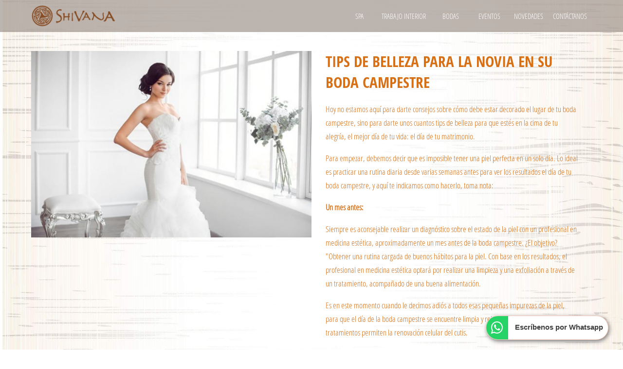

--- FILE ---
content_type: text/html; charset=iso-8859-1
request_url: https://www.shivana.com.co/News.php?A=Tips-de-belleza-para-la-novia
body_size: 6942
content:
<!DOCTYPE html>
<html lang="es">
<head>
	<meta charset="iso-8859-1">
	<title>Tips de belleza para la novia en su boda campestre - Shivana</title>
	<link rel="shortcut icon" type="image/x-icon" href="images/favicon.ico">
	<meta name="viewport" content="width=device-width, initial-scale=1.0 , minimum-scale=1.0, maximum-scale=1.0, user-scalable=no, height=device-height, minimal-ui">
	<META NAME="Subject" CONTENT="Shivana">
	<META NAME="Description" CONTENT="Hoy no estamos aquí para darte consejos sobre cómo debe estar decorado el lugar de tu boda campestre, sino para darte unos cuantos tips de belleza para que estés en la cima de tu alegría, el mejor día de tu vida: el día de tu matrimonio.">
	<META NAME="Revisit" CONTENT="5 day">
	<META NAME="Distribution" CONTENT="Global">
	<META NAME="robots" CONTENT="index, follow">
	<meta property="og:title" content="Tips de belleza para la novia en su boda campestre - Shivana">
	<meta property="og:url" content="http://www.shivana.com.co/News.php?A=Tips-de-belleza-para-la-novia"> 
	<meta property="og:image" content="http://www.shivana.com.co/images/Tips-de-belleza-para-la-novia.jpg"> 
	<meta property="og:description" content="Hoy no estamos aquí para darte consejos sobre cómo debe estar decorado el lugar de tu boda campestre, sino para darte unos cuantos tips de belleza para que estés en la cima de tu alegría, el mejor día de tu vida: el día de tu matrimonio."/>
	<link href="css/style.css" rel="stylesheet" type="text/css">
	<link rel="stylesheet" media="(max-width:800px)" href="css/stylemob.css">
	<script src="scripts/modulo.js" type="text/javascript"></script>
</head>
<body style="background-image:url(images/Shivana-bg.jpg);" class="dback_1">
	<div class="dCabe bgcol_1_1 dsition_1" id="dHeader">
	<div><!-- Div contenedor menu desktop -->
		<div style="width: 100%;height:66px;" class="fcont_t1 dhid">
			<div style="width:90%;margin:0 auto;">
				<div class="flt_1 pad_1" style="width: 15%;height:46px;text-align: left;">
					<a href="/" >
						<img id="logo" src="images/Shivana-nav-2.png" alt="Spa Shivana" style="height: 100%;">
					</a>
				</div>
				<div class="flt_1" style="width: 85%;height:66px;">
					<div class="dmenu dsition_1 flt_2 txupper" style="width:90px;height:66px; line-height: 2.5em;text-align: center;cursor: pointer;" onclick="test('contacto')">Contáctanos
					</div>
					<!-- Menú novedades -->
					<div class="dmenu dsition_1 flt_2 txupper " style="width:80px;height:66px; line-height: 2.5em;text-align: center;"><div style="width:100%;cursor:pointer">Novedades</div>
						<div style="position:relative;z-index: 10; height:0px; overflow:hidden;width:300px;line-height: 1.7em;margin-top: 25px;text-align: left;" class="dsubmen_2">
							<div style="width:100%;font-size: 19px;" class="txupper fcont_t1">
								Noticias y Consejos
								<div style="width:200px;height:1px;" class="bgcol_3"></div>
							</div>
							<div class="dsubmen dsition_2">
								<a href="B.php?A=Talleres-Relajacion">Talleres</a>
							</div>
							<div class="dsubmen dsition_2">
								<a href="Consejos-Relajacion.php">Consejos para ti</a>
							</div>
							<div class="dsubmen dsition_2">
								<a href="B.php?A=Spa-Promociones">Ofertas especiales</a>
							</div>
							<div class="dsubmen dsition_2">
								<a href="B.php?A=Tips-Eventos">Eventos</a>
							</div>
						</div>
						<div class="bgcol_2_1 dsition_1 dsubmen_1" style="height:0px;overflow:hidden;"></div>
					</div>
					<!-- Menú Eventos -->
					<div class="dmenu dsition_1 flt_2 txupper " style="width:80px;height:66px; line-height: 2.5em;text-align: center;cursor: pointer;">Eventos
						<div style="position:relative;z-index: 10; height:0px; overflow:hidden;width:600px;line-height: 1.7em;margin-top: 25px;text-align: left;left:-210px;" class="dsubmen_2">
							<div class="flt_1" style="width: 50%;">
								<div style="width:100%;font-size: 19px;" class="txupper fcont_t1">
									<a href="A.php?B=Eventos-Corporativos">Corporativo</a>
									<div style="width:200px;height:1px;" class="bgcol_3"></div>
								</div>
								<div class="dsubmen dsition_2">
									<a href="B.php?A=Talleres-para-Empresas">Experiencias Corporativas</a>
								</div>
								<div class="dsubmen dsition_2">
									<a href="B.php?A=Salones-Eventos-Empresas">Salones de Reunión</a>
								</div>
							</div>
							<div class="flt_1" style="width: 50%;">
								<div style="width:100%;font-size: 19px;" class="txupper fcont_t1">
									<!-- <a href="A.php?B=Eventos-Fiestas-Sociales">Sociales</a> -->
									<a href="C.php?A=Salones-Fiestas">Sociales</a>
									<div style="width:200px;height:1px;" class="bgcol_3"></div>
								</div>
								<div class="dsubmen dsition_2">
									<a href="C.php?A=Salones-Fiestas">Celebraciones</a>
								</div>
							</div>
							<div class="clearfx"></div>
						</div>
						<div class="bgcol_2_1 dsition_1 dsubmen_1" style="height:0px;overflow:hidden;"></div>
					</div>
					<!-- Menú Bodas -->
					<div class="dmenu dsition_1 flt_2 txupper " style="width:80px;height:66px; line-height: 2.5em;text-align: center;"><a href="A.php?B=Matrimonios-Bodas-Bogota">Bodas</a>
						<div style="position:relative;z-index: 10; height:0px; overflow:hidden;width:300px;line-height: 1.7em;margin-top: 25px;text-align: left;" class="dsubmen_2">
							<div style="width:100%;font-size: 19px;" class="txupper fcont_t1">
								<a href="A.php?B=Matrimonios-Bodas-Bogota">Celebración del Amor</a>
								<div style="width:200px;height:1px;" class="bgcol_3"></div>
							</div>
							<div class="dsubmen dsition_2">
								<a href="C.php?A=Locacion-Matrimonio-Bogota">Locación</a>
							</div>
							<div class="dsubmen dsition_2">
								<a href="C.php?A=Wedding-Planner-Bogota">Wedding planner</a>
							</div>
							<div class="dsubmen dsition_2">
								<a href="C.php?A=Decoracion-Matrimonios">Recepción - Decoración</a>
							</div>
							<div class="dsubmen dsition_2">
								<a href="C.php?A=Locacion-para-Bodas-Bogota">Rituales de Unión</a>
							</div>
							<div class="dsubmen dsition_2">
								<a href="C.php?A=Despedida-de-Soltera-Bogota">Despedida de solteras</a>
							</div>
						</div>
						<div class="bgcol_2_1 dsition_1 dsubmen_1" style="height:0px;overflow:hidden;"></div>
					</div>
					<!-- Menú Trabajo interior -->
					<div class="dmenu dsition_1 flt_2 txupper " style="width:112px;height:66px; line-height: 2.5em;text-align: center;"><a href="A.php?B=Terapias-Energeticas">Trabajo interior</a>
						<div style="position:relative;z-index: 10; height:0px; overflow:hidden;width:300px;line-height: 1.7em;margin-top: 25px;text-align: left;" class="dsubmen_2">
							<div style="width:100%;font-size: 19px;" class="txupper fcont_t1">
								<a href="A.php?B=Terapias-Energeticas">Equilibrio de Todos los Elementos</a>
								<div style="width:250px;height:1px;" class="bgcol_3"></div>
							</div>
							<div class="dsubmen dsition_2">
								<a href="B.php?A=Terapias-Energeticas-Relajacion-SPA">Shivana Terapia - Quinto Elemento</a>
							</div>
						</div>
						<div class="bgcol_2_1 dsition_1 dsubmen_1" style="height:0px;overflow:hidden;"></div>
					</div>
					<!-- Menú Spa -->
					<div class="dmenu dsition_1 flt_2 txupper  " style="width:70px;height:66px; line-height: 2.5em;text-align: center;"><a href="A.php?A=Spa-Bogota">Spa</a>
						<div class="bgcol_2_1 dsition_1 dsubmen_1" style="height:0px;overflow:hidden;">
							<div style="width:70%; margin: 0 auto;line-height: 1.7em" class="pad_2 dsubmen_2">
								<div class="flt_1" style="width:18%;margin: 0 1%;height: 100px;">
									<div style="width:100%;font-size: 19px;text-align: left;" class="txupper fcont_t1">
										<a href="A.php?B=Spa-Relajacion">para ti</a>
										<div style="width:135px;height:1px;" class="bgcol_3"></div>
									</div>
									<div class="dsubmen dsition_2">
										<a href="B.php?A=Planes-Masajes-Relajacion">Experiencias</a>
									</div>
									<div class="dsubmen dsition_2">
										<a href="B.php?A=Planes-Stress">Rituales</a>
									</div>
								</div>
								<div class="flt_1" style="width:18%;margin: 0 1%;height: 100px;">
									<div style="width:100%;font-size: 19px;text-align: left;" class="txupper fcont_t1">
										<a href="A.php?B=Spa-Parejas">En Pareja</a>
										<div style="width:135px;height:1px;" class="bgcol_3"></div>
									</div>
									<div class="dsubmen dsition_2">
										<a href="B.php?A=Planes-Parejas">Experiencias</a>
									</div>
									<div class="dsubmen dsition_2">
										<a href="B.php?A=Planes-Romanticos-Bogota">Rituales Románticos</a>
									</div>
									<div class="dsubmen dsition_2">
										<a href="B.php?A=Planes-Hospedaje-Parejas">Hospedaje</a>
									</div>
								</div>
								<div class="flt_1" style="width:18%;margin: 0 1%;height: 100px;">
									<div style="width:100%;font-size: 19px;text-align: left;" class="txupper fcont_t1">
										<a href="A.php?B=Planes-Familia-Spa-Bogota">En Familia</a>
										<div style="width:135px;height:1px;" class="bgcol_3"></div>
									</div>
									<div class="dsubmen dsition_2">
										<a href="B.php?A=Spa-Planes-Familia">Experiencias</a>
									</div>
								</div>
								<div class="flt_1" style="width:18%;margin: 0 1%;height: 100px;">
									<div style="width:100%;font-size: 19px;text-align: left;" class="txupper fcont_t1">
										<a href="A.php?B=Spa-Amigas">Amigos</a>
										<div style="width:135px;height:1px;" class="bgcol_3"></div>
									</div>
									<div class="dsubmen dsition_2">
										<a href="B.php?A=Planes-Bogota-Amigos">Experiencias</a>
									</div>
								</div>
								<div class="flt_1" style="width:18%;margin: 0 1%;height: 100px;">
									<div style="width:100%;font-size: 19px;text-align: left;" class="txupper fcont_t1">
										<a href="C.php?A=Salones-Fiestas-Infantiles">Para Niños</a>
										<div style="width:135px;height:1px;" class="bgcol_3"></div>
									</div>
									<div class="dsubmen dsition_2">
										<a href="C.php?A=Salones-Fiestas-Infantiles">Fiestas Infantiles</a>
									</div>
								</div>
								<div class="clearfx"></div>
							</div>
						</div>
					</div>
				</div>
				<div class="clearfx"></div>
			</div>
		</div>
	</div>
	<div style="width: 100%;height:58px;display: none;" class="dvis">
		<div class="flt_1 pad_1 w250p" style="height:38px;text-align: center;">
			<a href="/"><img id="logo2" src="images/Shivana-nav-2.png" alt="Spa Shivana" style="height: 100%;margin-left: 10px;"></a>
		</div>
		<span class="fcont_menu fcont_i2_1 dmenuh dmenur flt_2" onclick="MnResp('dMenRPri'); CloseMen('dMenPOR'); CloseMen('dMenPOR1'); CloseMen('dMenPOR3'); CloseMen('dMenPOR4'); CloseMen('dMenPOR5');" style="font-size: 2em;"></span>
		<div class="clearfx"></div>
	</div>
	<div id="dMenRPri" style="position:relative; width:0%; height:0px; overflow:hidden;" class="bgcol_2_1 dsition_1 flt_2" >
		<div style="width:100%; font-size:17px; min-width:250px;" class="flt_2">
			<div style="width:90%;margin:0 auto;">
				<div style="padding-bottom:7px; margin-top:10px; text-align:right;" class="fcont_t1 dlin_3" onclick="MnResp('dMenRPri'); MnResp('dMenPOR')">Spa</div>
				<div style="padding-bottom:7px; margin-top:10px; text-align:right;" class="fcont_t1 dlin_3" onclick="MnResp('dMenRPri'); MnResp('dMenPOR1')">Trabajo Interior</div>
				<div style="padding-bottom:7px; margin-top:10px; text-align:right;" class="fcont_t1 dlin_3" onclick="MnResp('dMenRPri'); MnResp('dMenPOR3')">Bodas</div>
				<div style="padding-bottom:7px; margin-top:10px; text-align:right;" class="fcont_t1 dlin_3" onclick="MnResp('dMenRPri'); MnResp('dMenPOR4')">Eventos</div>
				<div style="padding-bottom:7px; margin-top:10px; text-align:right;" class="fcont_t1 dlin_3" onclick="MnResp('dMenRPri'); MnResp('dMenPOR5')">Novedades</div>
				<div style="padding-bottom:7px; margin-top:10px; text-align:right;" class="fcont_t1 dlin_3" onclick="test('contacto'); MnResp('dMenRPri');">Contáctanos</div>
				<div style="padding-bottom:7px; margin-top:10px; text-align:right; margin-bottom:10px;" class="fcont_t1" onclick="CloseMen('dMenRPri')">Cerrar menú</div>
			</div>
		</div>
		<div style="clear:both"></div>
	</div>
	<div id="dMenPOR" style="position:relative; width:0%; height:0px; overflow:hidden;" class="bgcol_2_1 dsition_1 flt_2">
		<div style="width:100%; font-size:17px; min-width:250px;" class="flt_2">
			<div style="width:90%;margin:0 auto;">
				<div style="padding-bottom:7px; margin-top:10px; text-align:right;" class="fcont_t1 dlin_3" onclick="MnResp('dMenRPri'); MnResp('dMenPOR')"><span style="font-size:23px"></span>< Spa</div>
				<a href="A.php?B=Spa-Relajacion">
					<div style="padding-bottom:7px; margin-top:10px; text-align:right;" class="fcont_t1 dlin_3">Para Ti</div>
				</a>
				<a href="A.php?B=Spa-Parejas">
					<div style="padding-bottom:7px; margin-top:10px; text-align:right;" class="fcont_t1 dlin_3">En Pareja</div>
				</a>
				<a href="A.php?B=Planes-Familia-Spa-Bogota">
					<div style="padding-bottom:7px; margin-top:10px; text-align:right;" class="fcont_t1 dlin_3">En Familia</div>
				</a>
				<a href="A.php?B=Spa-Amigas">
					<div style="padding-bottom:7px; margin-top:10px; text-align:right;" class="fcont_t1 dlin_3">Amigos</div>
				</a>
				<a href="C.php?A=Salones-Fiestas-Infantiles">
					<div style="padding-bottom:7px; margin-top:10px; text-align:right;" class="fcont_t1 dlin_3">Para Niños</div>
				</a>
				<div style="padding-bottom:7px; margin-top:10px; text-align:right; margin-bottom:10px;" class="fcont_t1" onclick="CloseMen('dMenPOR')">Cerrar menú</div>
			</div>
		</div>
		<div style="clear:both"></div>
	</div>
	<div id="dMenPOR1" style="position:relative; width:0%; height:0px; overflow:hidden;" class="bgcol_2_1 dsition_1 flt_2">
		<div style="width:100%; font-size:17px; min-width:250px;" class="flt_2">
			<div style="width:90%;margin:0 auto;">
				<div style="padding-bottom:7px; margin-top:10px; text-align:right;" class="fcont_t1 dlin_3" onclick="MnResp('dMenRPri'); MnResp('dMenPOR1')"><span style="font-size:23px"></span>< Trabajo Interior</div>
				<a href="B.php?A=Terapias-Energeticas-Relajacion-SPA">
					<div style="padding-bottom:7px; margin-top:10px; text-align:right;" class="fcont_t1 dlin_3">Shivana Terapia - Quinto Elemento</div>
				</a>
				<div style="padding-bottom:7px; margin-top:10px; text-align:right; margin-bottom:10px;" class="fcont_t1" onclick="CloseMen('dMenPOR1')">Cerrar menú</div>
			</div>
		</div>
		<div style="clear:both"></div>
	</div>

	<div id="dMenPOR3" style="position:relative; width:0%; height:0px; overflow:hidden;" class="bgcol_2_1 dsition_1 flt_2">
		<div style="width:100%; font-size:17px; min-width:250px;" class="flt_2">
			<div style="width:90%;margin:0 auto;">
				<div style="padding-bottom:7px; margin-top:10px; text-align:right;" class="fcont_t1 dlin_3" onclick="MnResp('dMenRPri'); MnResp('dMenPOR3')"><span style="font-size:23px"></span>< Bodas</div>
				<a href="C.php?A=Locacion-Matrimonio-Bogota">
					<div style="padding-bottom:7px; margin-top:10px; text-align:right;" class="fcont_t1 dlin_3">Locación</div>
				</a>
				<a href="C.php?A=Wedding-Planner-Bogota">
					<div style="padding-bottom:7px; margin-top:10px; text-align:right;" class="fcont_t1 dlin_3">Wedding Planner</div>
				</a>
				<a href="C.php?A=Dia-B-Matrimonio">
					<div style="padding-bottom:7px; margin-top:10px; text-align:right;" class="fcont_t1 dlin_3">Coordinación Día "B"</div>
				</a>
				<a href="C.php?A=Decoracion-Matrimonios">
					<div style="padding-bottom:7px; margin-top:10px; text-align:right;" class="fcont_t1 dlin_3">Recepción - Decoración</div>
				</a>
				<a href="C.php?A=Locacion-para-Bodas-Bogota">
					<div style="padding-bottom:7px; margin-top:10px; text-align:right;" class="fcont_t1 dlin_3">Rituales de Unión</div>
				</a>
				<a href="C.php?A=Despedida-de-Soltera-Bogota">
					<div style="padding-bottom:7px; margin-top:10px; text-align:right;" class="fcont_t1 dlin_3">Despedida de Solteras</div>
				</a>
				<div style="padding-bottom:7px; margin-top:10px; text-align:right; margin-bottom:10px;" class="fcont_t1" onclick="CloseMen('dMenPOR3')">Cerrar menú</div>
			</div>
		</div>
		<div style="clear:both"></div>
	</div>
	<div id="dMenPOR4" style="position:relative; width:0%; height:0px; overflow:hidden;" class="bgcol_2_1 dsition_1 flt_2">
		<div style="width:100%; font-size:17px; min-width:250px;" class="flt_2">
			<div style="width:90%;margin:0 auto;">
				<div style="padding-bottom:7px; margin-top:10px; text-align:right;" class="fcont_t1 dlin_3" onclick="MnResp('dMenRPri'); MnResp('dMenPOR4')"><span style="font-size:23px"></span>< Eventos</div>
				<a href="A.php?B=Eventos-Corporativos">
					<div style="padding-bottom:7px; margin-top:10px; text-align:right;" class="fcont_t1 dlin_3">Corporativos</div>
				</a>
				<a href="C.php?A=Salones-Fiestas">
					<div style="padding-bottom:7px; margin-top:10px; text-align:right;" class="fcont_t1 dlin_3">Sociales</div>
				</a>
				<div style="padding-bottom:7px; margin-top:10px; text-align:right; margin-bottom:10px;" class="fcont_t1" onclick="CloseMen('dMenPOR4')">Cerrar menú</div>
			</div>
		</div>
		<div style="clear:both"></div>
	</div>
	<div id="dMenPOR5" style="position:relative; width:0%; height:0px; overflow:hidden;" class="bgcol_2_1 dsition_1 flt_2">
		<div style="width:100%; font-size:17px; min-width:250px;" class="flt_2">
			<div style="width:90%;margin:0 auto;">
				<div style="padding-bottom:7px; margin-top:10px; text-align:right;" class="fcont_t1 dlin_3" onclick="MnResp('dMenRPri'); MnResp('dMenPOR5')"><span style="font-size:23px"></span>< Novedades</div>
				<a href="B.php?A=Talleres-Relajacion">
					<div style="padding-bottom:7px; margin-top:10px; text-align:right;" class="fcont_t1 dlin_3">Talleres</div>
				</a>
				<a href="Consejos-Relajacion.php">
					<div style="padding-bottom:7px; margin-top:10px; text-align:right;" class="fcont_t1 dlin_3">Consejos para Ti</div>
				</a>
				<a href="B.php?A=Spa-Promociones">
					<div style="padding-bottom:7px; margin-top:10px; text-align:right;" class="fcont_t1 dlin_3">Ofertas Especiales</div>
				</a>
				<a href="B.php?A=Tips-Eventos">
					<div style="padding-bottom:7px; margin-top:10px; text-align:right;" class="fcont_t1 dlin_3">Eventos</div>
				</a>
				<div style="padding-bottom:7px; margin-top:10px; text-align:right; margin-bottom:10px;" class="fcont_t1" onclick="CloseMen('dMenPOR5')">Cerrar menú</div>
			</div>
		</div>
		<div style="clear:both"></div>
	</div>
</div>	<!-- Contenido -->
	<div style="width: 100%;margin-top: 45px;" class="pad_4">
		<div style="width:90%;margin:0 auto;">	
			<div style="width:100%;" class="pad_2">
				<div class="flt_1 w100" style="width:50%;">
					<img src="images/novedades/Tips-de-belleza-para-la-novia-li-2.jpg" alt="Novia en su boda campestre" style="width:100%;">
				</div>
				<div class="flt_1 w100" style="width:50%;">
					<div style="width:90%;margin:0 auto;">
						<div style="width:100%;">
							<div style="width:100%;font-size: 31px;" class="txupper fcont_tb2 f27 mpad_10">
								Tips de belleza para la novia en su boda campestre							</div>
							<div style="width:100%;font-size:17px;line-height: 1.7em;" class="pad_2 fcont_t3 f15">
								Hoy no estamos aquí para darte consejos sobre cómo debe estar decorado el lugar de tu boda campestre, sino para darte unos cuantos tips de belleza para que estés en la cima de tu alegría, el mejor día de tu vida: el día de tu matrimonio.
<p></p> 
Para empezar, debemos decir que es imposible tener una piel perfecta en un solo día. Lo ideal es practicar una rutina diaria desde varias semanas antes para ver los resultados el día de tu boda campestre, y aquí te indicamos como hacerlo, toma nota:
<p></p>
<strong>Un mes antes:</strong>
<p></p>
Siempre es aconsejable realizar un diagnóstico sobre el estado de la piel con un profesional en medicina estética, aproximadamente un mes antes de la boda campestre. ¿El objetivo? "Obtener una rutina cargada de buenos hábitos para la piel. Con base en los resultados, el profesional en medicina estética optará por realizar una limpieza y una exfoliación a través de un tratamiento, acompañado de una buena alimentación.
 <p></p>
Es en este momento cuando le decimos adiós a todos esas pequeñas impurezas de la piel, para que el día de la boda campestre se encuentre limpia y rejuvenecida, ya que estos tratamientos permiten la renovación celular del cutis. 
<p></p>
Por otro lado, para una sonrisa espectacular, exfolia tus labios regularmente y no dudes en aplicar un bálsamo antes de dormir, para hidratarlos. El beso del sí, el día de la <strong><a href="http://shivana.com.co/A.php?B=Matrimonios-Bodas-Bogota">boda campestre</a></strong> debe ser un placer para el caballero.
<p></p>
<strong>Una semana antes:</strong>
<p></p>
Para decirle adiós a la piel de cocodrilo (si la tienes) y llegar al altar de tu <strong><a href="http://shivana.com.co/A.php?B=Matrimonios-Bodas-Bogota">boda campestre</a></strong> con una piel suave, utiliza un buen exfoliante sobre las imperfecciones de la cara y el cuerpo. Pero ¿por qué una semana antes? La razón es muy simple, si se aplica durante más tiempo, la piel puede quedar delicada y con un leve color rojo y si se realiza por menos tiempo, puede ser que el proceso de exfoliación no dé los resultados que esperamos.
<p></p>
En Shivana sabemos que los novios son una parte muy importante de la <strong><a href="http://shivana.com.co/A.php?B=Matrimonios-Bodas-Bogota">boda campestre</a></strong>, ya que ellos son el centro de atención del evento, es por eso que su presentación personal debe ser impecable ese día, y es precisamente por esta última razón que compartimos estos consejos de belleza para la novia. 
<p></p>
Y bueno, si ya conoces un buen profesional en medicina estética, deja que él se encargue de completar la salud de tu piel para que luzca espectacular, que de la organización de tu <strong><a href="http://shivana.com.co/A.php?B=Matrimonios-Bodas-Bogota">boda campestre</a></strong> nos encargamos nosotros, así que ponte en contacto con nosotros para conocer todos los detalles de nuestro servicio o si lo prefieres visita nuestra sección de <strong><a href="http://shivana.com.co/A.php?B=Matrimonios-Bodas-Bogota">Bodas</a></strong> para que sepas cómo haremos de tu matrimonio una experiencia inolvidable.							</div>
							<div class="flt_1" style="">
																<a href="http://www.facebook.com/sharer/sharer.php?u=http://www.shivana.com.co/News.php?A=Tips-de-belleza-para-la-novia&title=Tips de belleza para la novia en su boda campestre - Shivana" target="_blank">
									<div class="flt_3 bgcol_face dsition_1" style="vertical-align: top;width: 36px;height: 36px;margin: 0 10px;">
										<div class="fcont_face fcont_i3 fcont_i2 dsition_1" style="font-size:1.5em;margin-left: 11px;margin-top: 6px;"></div>
									</div>
								</a>
								<a href="http://twitter.com/intent/tweet?status=Tips de belleza para la novia en su boda campestre - Shivana+http://www.shivana.com.co/News.php?A=Tips-de-belleza-para-la-novia" target="_blank">
									<div class="flt_3  bgcol_twitter dsition_1" style="vertical-align: top;width: 36px;height: 36px;margin: 0 10px;">
										<div class="fcont_twi fcont_i3 fcont_i2 dsition_1" style="font-size:1.5em;margin-left: 8px;margin-top: 6px;"></div>
									</div>
								</a>
								<a href="https://plus.google.com/share?url=http://www.shivana.com.co/News.php?A=Tips-de-belleza-para-la-novia" target="_blank">
									<div class="flt_3 bgcol_google dsition_1" style="vertical-align: top;width: 36px;height: 36px;margin: 0 10px;">
										<div class="fcont_goog fcont_i3 fcont_i2 dsition_1" style="font-size:1.5em;margin-left: 4px;margin-top: 5px;"></div>
									</div>
								</a>
							</div>
							<div class="pad_1 fcont_tb1 dsition_1 btngen_1 flt_2 bgcol_4_1 flt_n mtop_60" style="text-align: center;width:200px;">
								<a href="Consejos-Relajacion.php">
									<div style="width:90%;margin:0 auto;">Leer más Novedades</div>
								</a>
							</div>
							<div class="clearfx"></div>
						</div>
					</div>
				</div>
				<div class="clearfx"></div>
			</div>
		</div>
	</div>
	<!-- Noticias -->
	<div style="width:100%;" class="pad_5">
	<div style="width:90%;text-align:center;margin: 0 auto;">
		<div class="flt_1 w25 mtop_20" style="width:15%;margin-top:40px;"><img src="images/Shivana-arrow3.png" class="w100"></div>
		<div class="flt_1 txupper w50 lineh_037" style="width:70%;text-align:center;font-size:71px;"><span class="fcont_t2 f31">Novedades  </span><span class="fcont_tb1 f31">  shivana</span></div>
		<div class="flt_1 w25 mtop_20" style="width:15%;margin-top:40px;"><img src="images/Shivana-arrow4.png" class="w100"></div>
		<div class="clearfx"></div>
	</div>
	<div style="width:90%;margin:0 auto;" class="pad_3">
											<div class="flt_1 w100 m20_auto" style="width:31.3%;margin:20px 1% 0 1%;">
			<div style="width:100%;height: 250px; position:relative; background-image:url(images/novedades/Cumbre-Desafios-Amor-Pareja-li.jpg)" class="dback_2">
				<a href="News.php?A=Cumbre-Desafios-Amor-Parejas">
					<div style="width:100%;height: 100%;position:absolute;" class="bgcol_4 opaci_2 opaci_2_1 dsition_4">
						<div style="width:90%;margin:0 auto;text-align:center;font-size: 25px;margin-top:110px;" class="fcont_tb1 fcont_a4 dsition_1">
							Ver más...
						</div>
					</div>
				</a>
			</div>
			<div style="width:100%;height: 200px;" class="pad_3 bgcol_4 dlin_1">
				<div style="width:90%;margin:0 auto;">
					<div style="width:36px;height:36px;margin-right: 10px;" class="flt_1" >
						<img src="images/Shivana-logo-1.png" alt="Shivana" style="width:100%;">
					</div>
					<div style="width:80%;font-size: 25px;" class="fcont_tb1 flt_1 f21">
						<a href="News.php?A=Cumbre-Desafios-Amor-Parejas" class="fcont_a_2 dsition_2">Supera los desafíos del amor en pareja</a>
					</div>
					<div class="clearfx"></div>
					<div style="width:100%;margin-top:20px;font-size: 17px;" class="fcont_t2 f15">
						Únete a esta oportunidad para aprender de los mejores a cómo construir o fortalecer la relación de pareja que anhelas vivir. Cumbre Internacional Virtual.
 					</div>
				</div>
			</div>
		</div>
				<div class="flt_1 w100 m20_auto" style="width:31.3%;margin:20px 1% 0 1%;">
			<div style="width:100%;height: 250px; position:relative; background-image:url(images/novedades/Master-class-Sexualidad-Consciente-li.jpg)" class="dback_2">
				<a href="News.php?A=Master-Class-Sexualidad-Consciente">
					<div style="width:100%;height: 100%;position:absolute;" class="bgcol_4 opaci_2 opaci_2_1 dsition_4">
						<div style="width:90%;margin:0 auto;text-align:center;font-size: 25px;margin-top:110px;" class="fcont_tb1 fcont_a4 dsition_1">
							Ver más...
						</div>
					</div>
				</a>
			</div>
			<div style="width:100%;height: 200px;" class="pad_3 bgcol_4 dlin_1">
				<div style="width:90%;margin:0 auto;">
					<div style="width:36px;height:36px;margin-right: 10px;" class="flt_1" >
						<img src="images/Shivana-logo-1.png" alt="Shivana" style="width:100%;">
					</div>
					<div style="width:80%;font-size: 25px;" class="fcont_tb1 flt_1 f21">
						<a href="News.php?A=Master-Class-Sexualidad-Consciente" class="fcont_a_2 dsition_2">Master Class: Sexualidad Consciente</a>
					</div>
					<div class="clearfx"></div>
					<div style="width:100%;margin-top:20px;font-size: 17px;" class="fcont_t2 f15">
						Participa de nuestro Master Class este 15 de noviembre del 2018 acerca la Sexualidad Consciente, donde te daremos herramientas para conocer los deseos inconscientes que pueden afectar tu vida. Reprogramaremos creencias que limitan el amor propio, para así experimentar la libertad de ser tu.					</div>
				</div>
			</div>
		</div>
				<div class="flt_1 w100 m20_auto" style="width:31.3%;margin:20px 1% 0 1%;">
			<div style="width:100%;height: 250px; position:relative; background-image:url(images/novedades/que-es-la-cromoterapia-li.jpg)" class="dback_2">
				<a href="News.php?A=que-es-la-cromoterapia">
					<div style="width:100%;height: 100%;position:absolute;" class="bgcol_4 opaci_2 opaci_2_1 dsition_4">
						<div style="width:90%;margin:0 auto;text-align:center;font-size: 25px;margin-top:110px;" class="fcont_tb1 fcont_a4 dsition_1">
							Ver más...
						</div>
					</div>
				</a>
			</div>
			<div style="width:100%;height: 200px;" class="pad_3 bgcol_4 dlin_1">
				<div style="width:90%;margin:0 auto;">
					<div style="width:36px;height:36px;margin-right: 10px;" class="flt_1" >
						<img src="images/Shivana-logo-1.png" alt="Shivana" style="width:100%;">
					</div>
					<div style="width:80%;font-size: 25px;" class="fcont_tb1 flt_1 f21">
						<a href="News.php?A=que-es-la-cromoterapia" class="fcont_a_2 dsition_2">¿Qué es la cromoterapia?</a>
					</div>
					<div class="clearfx"></div>
					<div style="width:100%;margin-top:20px;font-size: 17px;" class="fcont_t2 f15">
						La cromoterapia es una técnica ancestral que emplea diversos filtros de colores para equilibrar tus emociones y cuerpo, desactivando así momentos negativos y su influencia sobre ti, y que puede ayudarte a hallar el bienestar mental, espiritual y físico.					</div>
				</div>
			</div>
		</div>
			
					<div class="clearfx"></div>
	</div>
</div>	<!-- Formulario contácto -->
	<div id="contacto" style="width:100%;" class="pad_3">
	<div style="width:50%;margin:0 auto;" class="w90">
		<div style="width:100%;">
			<div style="width:100%;font-size: 27px;text-align:center;" class="fcont_t2 f21">Contáctenos:</div>
			<div style="width:70%;font-size: 23px;text-align:left;float: right;padding-top:30px;" class="fcont_tb1 f21 w100 txacenter">
				<div>
					<span class="fcont_tb1">PBX: </span><a href="tel:0316954606" class="fcont_t2 fcont_a dsition_2" data-event="TelefonoPBX-Formulario" data-section="Tips-de-belleza-para-la-novia" onClick="Reg_Event(this)">695 4606</a>
				</div>
				<div>
					<span class="fcont_tb1">Teléfono: </span><a href="tel:0314777580" class="fcont_t2 fcont_a dsition_2" data-event="TelefonoFijo-Formulario" data-section="Tips-de-belleza-para-la-novia" onClick="Reg_Event(this)">477 7580</a>
				</div>
				<div>
					<span class="fcont_tb1">Eventos Corporativos: </span><a href="tel:3183489619 " class="fcont_t2 fcont_a_2 dsition_2" data-event="TelefonoCorporativo-Formulario" data-section="Tips-de-belleza-para-la-novia" onClick="Reg_Event(this)">318 348 9619</a>
				</div>
				<div>
					<span class="fcont_tb1">Celular: </span><a href="tel:3103202558" class="fcont_t2 fcont_a dsition_2" data-event="TelefonoCelular-Formulario" data-section="Tips-de-belleza-para-la-novia" onClick="Reg_Event(this)">310 320 2558</a>
				</div>
			</div>
			<div class="clearfx"></div>
		</div>
		<div style="width:100%;margin-top:30px;" class="pad_2">
			<!-- Mensaje de error -->
			<div style="position:relative; width:70%;" class="flt_2 w100">
				<div id="dRegAlertC" style="position:absolute; left:0px; top:-10px; width:100%; font-size:14px; visibility:hidden;" class="pad_2 fcont_tb1 bgcol_3 dlin_1_2">
					<div style="width:95%; margin:auto; text-align:right; cursor:pointer" onClick="hidcap('dRegAlertC')">X</div>
					<div id="dRegAlertC_1" style="width:90%; margin:auto;text-align:center;">Mensaje de error</div>	
				</div>
			</div>
			<div class="clearfx"></div>
			<!-- Inputs -->
			<div>
				<div style="width:100%;">
					<div class="flt_1 fcont_tb1 f17" style="width:30%;font-size: 19px;margin-top:9px;">
						Nombre:
					</div>
					<div class="flt_1" style="width:70%;font-size: 19px;">
						<input type="text" id="txcoName" name="txcoName" style="width:100%;" class="dsition_1 dtxbox bgcol_4_1" maxlength="100" onKeyDown="return entsend_Send_Email_Cont(this, event, 'Tips-de-belleza-para-la-novia')" value="">
					</div>
					<div class="clearfx"></div>
				</div>
				<div style="width:100%;margin-top:15px;">
					<div class="flt_1 fcont_tb1 f17" style="width:30%;font-size: 19px;margin-top:9px;">
						Correo Electrónico:
					</div>
					<div class="flt_1" style="width:70%;font-size: 19px;">
						<input type="text" id="txcoEmail" name="txcoEmail" style="width:100%;" class="dsition_1 dtxbox bgcol_4_1" maxlength="100" onKeyDown="return entsend_Send_Email_Cont(this, event, 'Tips-de-belleza-para-la-novia')" value="">
					</div>
					<div class="clearfx"></div>
				</div>
				<div style="width:100%;margin-top:15px;">
					<div class="flt_1 fcont_tb1 f17" style="width:30%;font-size: 19px;margin-top:9px;">
						Celular:
					</div>
					<div class="flt_1" style="width:70%;font-size: 19px;">
						<input type="text" id="txcoPhone" name="txcoPhone" style="width:100%;" class="dsition_1 dtxbox bgcol_4_1" maxlength="100" onKeyDown="return entsend_Send_Email_Cont(this, event, 'Tips-de-belleza-para-la-novia')" value="">
					</div>
					<div class="clearfx"></div>
				</div>
				<!-- <div style="width:100%;margin-top:15px;">
					<div class="flt_1 fcont_tb1" style="width:30%;font-size: 19px;margin-top:9px;">
						Fecha de tu reserva:
					</div>
					<div class="flt_1" style="width:70%;font-size: 19px;">
						<input type="Date" id="txcoDate" name="txcoDate" style="width:100%;" placeholder="dd/mm/aaaa" class="dsition_1 dtxbox bgcol_4_1"  onKeyDown="return entsend_Send_Email_Cont(this, event, 'Tips-de-belleza-para-la-novia')" value="">
					</div>
					<div class="clearfx"></div>
				</div> -->
				<div style="width:100%;margin-top:15px;">
					<div class="flt_1 fcont_tb1 f17" style="width:30%;font-size: 19px;margin-top:5px;">
						Contactar por:
					</div>
					<div class="flt_1" style="width:70%;font-size: 19px;">
						<select name="cbCont" id="cbCont" style="width:100%" class="dtxbox bgcol_4_1">
							<option value=""></option>
							<option value="Telefono">Teléfono</option>
							<option value="Correo Electronico">Correo Electrónico</option>
						</select>
					</div>
					<div class="clearfx"></div>
				</div>
				
				<div style="width:100%;margin-top:15px;">
					<div class="flt_1 fcont_tb1 f17" style="width:30%;font-size: 19px;margin-top:5px;">
						Tu mensaje:
					</div>
					<div class="flt_1" style="width:70%;font-size: 19px;">
						<textarea name="txcoMsj" cols="0" class="dsition_1 dtxbox bgcol_4_1" id="txcoMsj" style="width:100%; height:100px; resize:none" maxlength="500"></textarea>
					</div>
					<div class="clearfx"></div>
				</div>
				<div>
					<div align="left" class="fcont_tb1">
						<input name="slSi" type="checkbox" id="slSi" value="Si" checked="checked" style="border:none; margin-top:2px; margin-right:4px" onClick="if(this.checked == true){this.value = 'Si';}else{this.value = 'No';}"  />
						<small class="fcont_3">Deseo recibir información y promociones por correo electrónico</small>
					</div>
				</div>
			</div>
			<!-- Boton -->
			<div style="position:relative;width:70%;" class="flt_2 w100">
				<a href="javascript:void(0);">
					<div class="pad_1 fcont_tb1 dsition_1 btngen_1 flt_2 bgcol_4_1" style="width:100px;text-align: center;margin-top:20px;" onClick="Send_Email_Cont('Tips-de-belleza-para-la-novia')">Enviar</div>
					<div class="clearfx"></div>
				</a>
				<img id="dWait-Con" src="images/loading.gif" style="width:40px; height:40px; visibility:hidden; top:18px; right:0px; position:absolute" />
				<div id="dRegSucC" style="position:absolute; right:0px; top:-20px; width:100%; font-size:14px; visibility:hidden;" class="pad_2 fcont_tb1 bgcol_3 dlin_1_2">
					<div style="width:95%; margin:auto; text-align:right; cursor:pointer" onClick="hidcap('dRegSucC')">X</div>
					<div id="dRegSucC_1" style="width:90%; margin:auto;text-align: center;">Gracias por contactarnos!<br />Responderemos tu solicitud lo más pronto posible.</div>		
				</div>
			</div>
			<div class="clearfx"></div>
		</div>
	</div>
</div>	<!-- Mapa -->
	<div style="width:100%;height:50%;">
	<iframe src="https://www.google.com/maps/d/embed?mid=1Y8LIyHLQMnqnuSX8KjGQIDlM9jg&z=16" width="100%" height="100%" frameborder="0" style="border:0;"></iframe>
</div>	<!-- Footer -->
	<link href="css/style-chat.css" rel="stylesheet" type="text/css">
<div id="chat" class="chat">
	<div id="chat-contenedor" class="chat-contenedor chat-contenedor-load">
				<a href="https://api.whatsapp.com/send?phone=+573103202558&text=Hola%2C+me+gustar%C3%ADa+ampliar+la+informaci%C3%B3n+que+encontr%C3%A9+en+su+p%C3%A1gina+Web+sobre+Tips+de+belleza+para+la+novia+en+su+boda+campestre" rel="nofollow">
			<span class="chat-icon fcont_whatsapp"></span>
			<span class="chat-title">Escríbenos por Whatsapp</span>
		</a>
	</div>
</div>
<footer style="width:100%;margin-top:50px;">
	<div style="width:100%;" class="bgcol_4">
		<div style="width:90%;margin:0 auto;" class="pad_5">
			<div class="flt_1 w100" style="width:31.3%;margin:0 1%;">
				<div style="width:100%;font-size: 15px;" class="fcont_tb1">
					<img src="images/Shivana-arrow-right.png" style="width:20px;margin-right:10px; vertical-align: middle;"><span style="vertical-align: middle;">SHIVANA SPA</span>
				</div>
				<div style="width:100%;font-size: 15px;margin-top:5px;" class="fcont_tb1">
					<img src="images/Shivana-arrow-right.png" style="width:20px;margin-right:10px; vertical-align: middle;"><span style="vertical-align: middle;">Dirección: </span><span style="vertical-align: middle;" class="fcont_t2">Calle 127c # 1 Este 40 Bogotá- Colombia</span>
				</div>
				<div style="width:100%;font-size: 15px;margin-top:5px;" class="fcont_tb1">
					<img src="images/Shivana-arrow-right.png" style="width:20px;margin-right:10px; vertical-align: middle;"><span style="vertical-align: middle;">PBX: </span><span style="vertical-align: middle;" class="fcont_t2"><a href="tel:0316954606" class="fcont_a_2 dsition_2" data-event="PBX-Footer" data-section="Tips-de-belleza-para-la-novia" onClick="Reg_Event(this)">(+571) 695 4606</a></span>
				</div>
				<div style="width:100%;font-size: 15px;margin-top:5px;" class="fcont_tb1">
					<img src="images/Shivana-arrow-right.png" style="width:20px;margin-right:10px; vertical-align: middle;"><span style="vertical-align: middle;">Teléfono: </span><span style="vertical-align: middle;" class="fcont_t2"><a href="tel:0314777580" class="fcont_a_2 dsition_2" data-event="Telefono-Footer" data-section="Tips-de-belleza-para-la-novia" onClick="Reg_Event(this)">(+571) 477 7580</a></span>
				</div>
				<div style="width:100%;font-size: 15px;margin-top:5px;" class="fcont_tb1">
					<img src="images/Shivana-arrow-right.png" style="width:20px;margin-right:10px; vertical-align: middle;"><span style="vertical-align: middle;">Eventos Corporativos: </span><span style="vertical-align: middle;" class="fcont_t2"><a href="tel:3183489619" class="fcont_a_2 dsition_2" data-event="Telefono-Corporativo-Footer" data-section="Tips-de-belleza-para-la-novia" onClick="Reg_Event(this)">(+57) 318 348 9619</a></span>
				</div>
				<div style="width:100%;font-size: 15px;margin-top:5px;" class="fcont_tb1">
					<img src="images/Shivana-arrow-right.png" style="width:20px;margin-right:10px; vertical-align: middle;"><span style="vertical-align: middle;">Celular: </span><span style="vertical-align: middle;" class="fcont_t2"><a href="tel:3103202558" class="fcont_a_2 dsition_2" data-event="Telefono-Footer" data-section="Tips-de-belleza-para-la-novia" onClick="Reg_Event(this)">(+57) 310 320 2558</a></span>
				</div>
				<div style="width:100%;font-size: 15px;margin-top:5px;" class="fcont_tb1">
					<img src="images/Shivana-arrow-right.png" style="width:20px;margin-right:10px; vertical-align: middle;"><span style="vertical-align: middle;">Whatsapp: </span><span style="vertical-align: middle;" class="fcont_t2"><a href="https://api.whatsapp.com/send?phone=+573103202558" class="fcont_a_2 dsition_2" data-event="Whatsapp-Footer" data-section="Tips-de-belleza-para-la-novia" onClick="Reg_Event(this)">(+57) 310 320 2558</a></span>
				</div>
				<div style="width:100%;font-size: 15px;margin-top:5px;" class="fcont_tb1">
					<img src="images/Shivana-arrow-right.png" style="width:20px;margin-right:10px; vertical-align: middle;"><span style="vertical-align: middle;">Email: </span><span style="vertical-align: middle;" class="fcont_t2"><a href="mailto:info@shivana.com.co" class="fcont_a_2 dsition_2" data-event="Email-Footer" data-section="Tips-de-belleza-para-la-novia" onClick="Reg_Event(this)">info@shivana.com.co</a></span>
				</div>
			</div>
			<div class="flt_1 w100 mpad_30" style="width:31.3%;margin:0 1%;">
				<div style="width:100%;font-size: 15px;" class="fcont_tb1">
					<img src="images/Shivana-arrow-right.png" style="width:20px;margin-right:10px; vertical-align: middle;"><span style="vertical-align: middle;">NUESTROS HORARIOS</span>
				</div>
				<div style="width:100%;font-size: 15px;margin-top:5px;" class="fcont_tb1">
					<span style="vertical-align: middle;">LUNES A VIERNES</span>
				</div>
				<div style="width:100%;font-size: 15px;" class="fcont_tb1">
					<span style="vertical-align: middle;" class="fcont_t2">8:00 AM - 6:00 PM</span>
				</div>
				<div style="width:100%;font-size: 15px;margin-top:5px;" class="fcont_tb1">
					<span style="vertical-align: middle;">SABADOS</span>
				</div>
				<div style="width:100%;font-size: 15px;" class="fcont_tb1">
					<span style="vertical-align: middle;" class="fcont_t2">8:00 AM - 6:00 PM</span>
				</div>
			</div>
			<div class="flt_1 w100" style="width:31.3%;margin:0 1%;">
				<div style="width:100%;font-size: 15px;" class="fcont_tb1">
					<img src="images/Shivana-arrow-right.png" style="width:20px;margin-right:10px; vertical-align: middle;"><span style="vertical-align: middle;">SÍGUENOS</span>
				</div>
				<div style="width:100%;margin-top:20px;">
					<a href="https://www.facebook.com/Shivanacolombia" target="_blank"><span class="fcont_face fcont_i2 dsition_1" style="font-size:1.9em; margin-right:13px"></span></a>
					<a href="https://www.instagram.com/shivanacolombia/" target="_blank"><span class="fcont_inst fcont_i2 dsition_1" style="font-size:1.9em; margin-right:13px"></span></a>
					<a href="https://twitter.com/shivanacolombia" target="_blank"><span class="fcont_twi fcont_i2 dsition_1" style="font-size:1.9em; margin-right:13px"></span></a>
					<a href="https://www.youtube.com/user/ANAMARIA1118" target="_blank"><span class="fcont_youtube fcont_i2 dsition_1" style="font-size:1.9em; margin-right:13px"></span></a>
					<a href="https://www.tripadvisor.co/Attraction_Review-g294074-d9568074-Reviews-Shivana_Spa-Bogota.html" target="_blank"><span class="fcont_trip fcont_i2 dsition_1" style="font-size:1.9em; margin-right:13px"></span></a>
				</div>
			</div>
			<div class="clearfx"></div>
		</div>
		<div style="width:100%;font-size: 13px;" class="pad_15 fcont_tb1 dlin_1_1 mpad_15_40">
			<div style="width:90%;margin:0 auto;">
				<div class="flt_1 w100" style="width:50%;text-align: left;">
					© COPYRIGHT 2025 SHIVANA SPA, TODOS LOS DERECHOS RESERVADOS. BOGOTÁ - COLOMBIA
				</div>
				<div class="flt_1 w100 mtop_20 txacenter" style="width:50%;text-align: right;position: relative;">
						<img src="images/Findme-Digital.png" alt="Findme Digital" class="findme_logo" style="height: 33px;width: auto;position: absolute;right: 130px;top: -5px">Desarrollado por FindMe
				</div>
				<div class="clearfx"></div>
			</div>
		</div>
	</div>
</footer></body>
</html>

--- FILE ---
content_type: text/html; charset=utf-8
request_url: https://www.google.com/maps/d/embed?mid=1Y8LIyHLQMnqnuSX8KjGQIDlM9jg&z=16
body_size: 4107
content:
<!DOCTYPE html><html itemscope itemtype="http://schema.org/WebSite"><head><script nonce="1XH3QDfjz0_F7ZpYTZe38w">window['ppConfig'] = {productName: '06194a8f37177242d55a18e38c5a91c6', deleteIsEnforced:  false , sealIsEnforced:  false , heartbeatRate:  0.5 , periodicReportingRateMillis:  60000.0 , disableAllReporting:  false };(function(){'use strict';function k(a){var b=0;return function(){return b<a.length?{done:!1,value:a[b++]}:{done:!0}}}function l(a){var b=typeof Symbol!="undefined"&&Symbol.iterator&&a[Symbol.iterator];if(b)return b.call(a);if(typeof a.length=="number")return{next:k(a)};throw Error(String(a)+" is not an iterable or ArrayLike");}var m=typeof Object.defineProperties=="function"?Object.defineProperty:function(a,b,c){if(a==Array.prototype||a==Object.prototype)return a;a[b]=c.value;return a};
function n(a){a=["object"==typeof globalThis&&globalThis,a,"object"==typeof window&&window,"object"==typeof self&&self,"object"==typeof global&&global];for(var b=0;b<a.length;++b){var c=a[b];if(c&&c.Math==Math)return c}throw Error("Cannot find global object");}var p=n(this);function q(a,b){if(b)a:{var c=p;a=a.split(".");for(var d=0;d<a.length-1;d++){var e=a[d];if(!(e in c))break a;c=c[e]}a=a[a.length-1];d=c[a];b=b(d);b!=d&&b!=null&&m(c,a,{configurable:!0,writable:!0,value:b})}}
q("Object.is",function(a){return a?a:function(b,c){return b===c?b!==0||1/b===1/c:b!==b&&c!==c}});q("Array.prototype.includes",function(a){return a?a:function(b,c){var d=this;d instanceof String&&(d=String(d));var e=d.length;c=c||0;for(c<0&&(c=Math.max(c+e,0));c<e;c++){var f=d[c];if(f===b||Object.is(f,b))return!0}return!1}});
q("String.prototype.includes",function(a){return a?a:function(b,c){if(this==null)throw new TypeError("The 'this' value for String.prototype.includes must not be null or undefined");if(b instanceof RegExp)throw new TypeError("First argument to String.prototype.includes must not be a regular expression");return this.indexOf(b,c||0)!==-1}});function r(a,b,c){a("https://csp.withgoogle.com/csp/proto/"+encodeURIComponent(b),JSON.stringify(c))}function t(){var a;if((a=window.ppConfig)==null?0:a.disableAllReporting)return function(){};var b,c,d,e;return(e=(b=window)==null?void 0:(c=b.navigator)==null?void 0:(d=c.sendBeacon)==null?void 0:d.bind(navigator))!=null?e:u}function u(a,b){var c=new XMLHttpRequest;c.open("POST",a);c.send(b)}
function v(){var a=(w=Object.prototype)==null?void 0:w.__lookupGetter__("__proto__"),b=x,c=y;return function(){var d=a.call(this),e,f,g,h;r(c,b,{type:"ACCESS_GET",origin:(f=window.location.origin)!=null?f:"unknown",report:{className:(g=d==null?void 0:(e=d.constructor)==null?void 0:e.name)!=null?g:"unknown",stackTrace:(h=Error().stack)!=null?h:"unknown"}});return d}}
function z(){var a=(A=Object.prototype)==null?void 0:A.__lookupSetter__("__proto__"),b=x,c=y;return function(d){d=a.call(this,d);var e,f,g,h;r(c,b,{type:"ACCESS_SET",origin:(f=window.location.origin)!=null?f:"unknown",report:{className:(g=d==null?void 0:(e=d.constructor)==null?void 0:e.name)!=null?g:"unknown",stackTrace:(h=Error().stack)!=null?h:"unknown"}});return d}}function B(a,b){C(a.productName,b);setInterval(function(){C(a.productName,b)},a.periodicReportingRateMillis)}
var D="constructor __defineGetter__ __defineSetter__ hasOwnProperty __lookupGetter__ __lookupSetter__ isPrototypeOf propertyIsEnumerable toString valueOf __proto__ toLocaleString x_ngfn_x".split(" "),E=D.concat,F=navigator.userAgent.match(/Firefox\/([0-9]+)\./),G=(!F||F.length<2?0:Number(F[1])<75)?["toSource"]:[],H;if(G instanceof Array)H=G;else{for(var I=l(G),J,K=[];!(J=I.next()).done;)K.push(J.value);H=K}var L=E.call(D,H),M=[];
function C(a,b){for(var c=[],d=l(Object.getOwnPropertyNames(Object.prototype)),e=d.next();!e.done;e=d.next())e=e.value,L.includes(e)||M.includes(e)||c.push(e);e=Object.prototype;d=[];for(var f=0;f<c.length;f++){var g=c[f];d[f]={name:g,descriptor:Object.getOwnPropertyDescriptor(Object.prototype,g),type:typeof e[g]}}if(d.length!==0){c=l(d);for(e=c.next();!e.done;e=c.next())M.push(e.value.name);var h;r(b,a,{type:"SEAL",origin:(h=window.location.origin)!=null?h:"unknown",report:{blockers:d}})}};var N=Math.random(),O=t(),P=window.ppConfig;P&&(P.disableAllReporting||P.deleteIsEnforced&&P.sealIsEnforced||N<P.heartbeatRate&&r(O,P.productName,{origin:window.location.origin,type:"HEARTBEAT"}));var y=t(),Q=window.ppConfig;if(Q)if(Q.deleteIsEnforced)delete Object.prototype.__proto__;else if(!Q.disableAllReporting){var x=Q.productName;try{var w,A;Object.defineProperty(Object.prototype,"__proto__",{enumerable:!1,get:v(),set:z()})}catch(a){}}
(function(){var a=t(),b=window.ppConfig;b&&(b.sealIsEnforced?Object.seal(Object.prototype):b.disableAllReporting||(document.readyState!=="loading"?B(b,a):document.addEventListener("DOMContentLoaded",function(){B(b,a)})))})();}).call(this);
</script><title itemprop="name">Shivana SPA - Google My Maps</title><meta name="robots" content="noindex,nofollow"/><meta http-equiv="X-UA-Compatible" content="IE=edge,chrome=1"><meta name="viewport" content="initial-scale=1.0,minimum-scale=1.0,maximum-scale=1.0,user-scalable=0,width=device-width"/><meta name="description" itemprop="description" content="Calle 127c # 1 Este 40 Bogotá - Colombia. PBX: 7466801. Celular: 3103202558. Email: info@shivana.com.co. www.shivana.com.co"/><meta itemprop="url" content="https://www.google.com/maps/d/viewer?mid=1Y8LIyHLQMnqnuSX8KjGQIDlM9jg"/><meta itemprop="image" content="https://www.google.com/maps/d/thumbnail?mid=1Y8LIyHLQMnqnuSX8KjGQIDlM9jg"/><meta property="og:type" content="website"/><meta property="og:title" content="Shivana SPA - Google My Maps"/><meta property="og:description" content="Calle 127c # 1 Este 40 Bogotá - Colombia. PBX: 7466801. Celular: 3103202558. Email: info@shivana.com.co. www.shivana.com.co"/><meta property="og:url" content="https://www.google.com/maps/d/viewer?mid=1Y8LIyHLQMnqnuSX8KjGQIDlM9jg"/><meta property="og:image" content="https://www.google.com/maps/d/thumbnail?mid=1Y8LIyHLQMnqnuSX8KjGQIDlM9jg"/><meta property="og:site_name" content="Google My Maps"/><meta name="twitter:card" content="summary_large_image"/><meta name="twitter:title" content="Shivana SPA - Google My Maps"/><meta name="twitter:description" content="Calle 127c # 1 Este 40 Bogotá - Colombia. PBX: 7466801. Celular: 3103202558. Email: info@shivana.com.co. www.shivana.com.co"/><meta name="twitter:image:src" content="https://www.google.com/maps/d/thumbnail?mid=1Y8LIyHLQMnqnuSX8KjGQIDlM9jg"/><link rel="stylesheet" id="gmeviewer-styles" href="https://www.gstatic.com/mapspro/_/ss/k=mapspro.gmeviewer.vXPy3eFlWvE.L.W.O/am=AAAE/d=0/rs=ABjfnFUc4wRW9bnXD_rw-Jd18NVYqFrlnw" nonce="LsIojYBHXF4tRBuk8Fjbvw"><link rel="stylesheet" href="https://fonts.googleapis.com/css?family=Roboto:300,400,500,700" nonce="LsIojYBHXF4tRBuk8Fjbvw"><link rel="shortcut icon" href="//www.gstatic.com/mapspro/images/favicon-001.ico"><link rel="canonical" href="https://www.google.com/mymaps/viewer?mid=1Y8LIyHLQMnqnuSX8KjGQIDlM9jg&amp;hl=en_US"></head><body jscontroller="O1VPAb" jsaction="click:cOuCgd;"><div class="c4YZDc HzV7m-b7CEbf SfQLQb-dIxMhd-bN97Pc-b3rLgd"><div class="jQhVs-haAclf"><div class="jQhVs-uMX1Ee-My5Dr-purZT-uDEFge"><div class="jQhVs-uMX1Ee-My5Dr-purZT-uDEFge-bN97Pc"><div class="jQhVs-uMX1Ee-My5Dr-purZT-uDEFge-Bz112c"></div><div class="jQhVs-uMX1Ee-My5Dr-purZT-uDEFge-fmcmS-haAclf"><div class="jQhVs-uMX1Ee-My5Dr-purZT-uDEFge-fmcmS">Open full screen to view more</div></div></div></div></div><div class="i4ewOd-haAclf"><div class="i4ewOd-UzWXSb" id="map-canvas"></div></div><div class="X3SwIb-haAclf NBDE7b-oxvKad"><div class="X3SwIb-i8xkGf"></div></div><div class="Te60Vd-ZMv3u dIxMhd-bN97Pc-b3rLgd"><div class="dIxMhd-bN97Pc-Tswv1b-Bz112c"></div><div class="dIxMhd-bN97Pc-b3rLgd-fmcmS">This map was created by a user. <a href="//support.google.com/mymaps/answer/3024454?hl=en&amp;amp;ref_topic=3188329" target="_blank">Learn how to create your own.</a></div><div class="dIxMhd-bN97Pc-b3rLgd-TvD9Pc" title="Close"></div></div><script nonce="1XH3QDfjz0_F7ZpYTZe38w">
  function _DumpException(e) {
    if (window.console) {
      window.console.error(e.stack);
    }
  }
  var _pageData = "[[1,null,null,null,null,null,null,null,null,null,\"at\",\"\",\"\",1767161642251,\"\",\"en_US\",false,[],\"https://www.google.com/maps/d/viewer?mid\\u003d1Y8LIyHLQMnqnuSX8KjGQIDlM9jg\",\"https://www.google.com/maps/d/embed?mid\\u003d1Y8LIyHLQMnqnuSX8KjGQIDlM9jg\\u0026ehbc\\u003d2E312F\",\"https://www.google.com/maps/d/edit?mid\\u003d1Y8LIyHLQMnqnuSX8KjGQIDlM9jg\",\"https://www.google.com/maps/d/thumbnail?mid\\u003d1Y8LIyHLQMnqnuSX8KjGQIDlM9jg\",null,null,true,\"https://www.google.com/maps/d/print?mid\\u003d1Y8LIyHLQMnqnuSX8KjGQIDlM9jg\",\"https://www.google.com/maps/d/pdf?mid\\u003d1Y8LIyHLQMnqnuSX8KjGQIDlM9jg\",\"https://www.google.com/maps/d/viewer?mid\\u003d1Y8LIyHLQMnqnuSX8KjGQIDlM9jg\",null,false,\"/maps/d\",\"maps/sharing\",\"//www.google.com/intl/en_US/help/terms_maps.html\",true,\"https://docs.google.com/picker\",null,false,null,[[[\"//www.gstatic.com/mapspro/images/google-my-maps-logo-regular-001.png\",143,25],[\"//www.gstatic.com/mapspro/images/google-my-maps-logo-regular-2x-001.png\",286,50]],[[\"//www.gstatic.com/mapspro/images/google-my-maps-logo-small-001.png\",113,20],[\"//www.gstatic.com/mapspro/images/google-my-maps-logo-small-2x-001.png\",226,40]]],1,\"https://www.gstatic.com/mapspro/_/js/k\\u003dmapspro.gmeviewer.en_US.59WzXkyw76s.O/am\\u003dAAAE/d\\u003d0/rs\\u003dABjfnFVlmcIr-KpqhdimagXCGARlvie_Zg/m\\u003dgmeviewer_base\",null,null,true,null,\"US\",null,null,null,null,null,null,true],[\"mf.map\",\"1Y8LIyHLQMnqnuSX8KjGQIDlM9jg\",\"Shivana SPA\",null,[-74.02206480000001,4.7023056,-74.02206480000001,4.7023056],[-74.02206480000001,4.7023056,-74.02206480000001,4.7023056],[[null,\"WgdJkgDWigk\",\"Shivana SPA\",\"\",[[[\"https://mt.googleapis.com/vt/icon/name\\u003dicons/onion/SHARED-mymaps-pin-container-bg_4x.png,icons/onion/SHARED-mymaps-pin-container_4x.png,icons/onion/1899-blank-shape_pin_4x.png\\u0026highlight\\u003dff000000,0288D1\\u0026scale\\u003d2.0\"],null,1,1,[[null,[4.7023056,-74.02206480000001]],\"0\",null,\"WgdJkgDWigk\",[4.7023056,-74.0220648],[0,-128],\"161A68028E715A87\"],[[\"Shivana Spa\"]]]],null,null,true,null,null,null,null,[[\"WgdJkgDWigk\",1,null,null,null,\"https://www.google.com/maps/d/kml?mid\\u003d1Y8LIyHLQMnqnuSX8KjGQIDlM9jg\\u0026resourcekey\\u0026lid\\u003dWgdJkgDWigk\",null,null,null,null,null,2,null,[[[\"161A68028E715A87\",[[[4.7023056,-74.0220648]]],null,null,0,[[\"Nombre\",[\"Shivana Spa\"],1],[\"Descripción\",[\"Calle 127c # 1 Este 40 Bogotá - Colombia. PBX: 7466801. Celular: 3103202558. Email: info@shivana.com.co. www.shivana.com.co\"],1],[[null,\"https://mymaps.usercontent.google.com/hostedimage/m/*/[base64]?fife\"]]],null,0]],[[[\"https://mt.googleapis.com/vt/icon/name\\u003dicons/onion/SHARED-mymaps-pin-container-bg_4x.png,icons/onion/SHARED-mymaps-pin-container_4x.png,icons/onion/1899-blank-shape_pin_4x.png\\u0026highlight\\u003dff000000,0288D1\\u0026scale\\u003d2.0\",[32,64]],[[\"000000\",1],1200],[[\"000000\",0.30196078431372547],[\"000000\",1],1200]]]]]],null,null,null,null,null,1]],[2],null,null,\"mapspro_in_drive\",\"1Y8LIyHLQMnqnuSX8KjGQIDlM9jg\",\"https://drive.google.com/abuse?id\\u003d1Y8LIyHLQMnqnuSX8KjGQIDlM9jg\",true,false,false,\"Calle 127c # 1 Este 40 Bogotá - Colombia. PBX: 7466801. Celular: 3103202558. Email: info@shivana.com.co. www.shivana.com.co\",2,false,\"https://www.google.com/maps/d/kml?mid\\u003d1Y8LIyHLQMnqnuSX8KjGQIDlM9jg\\u0026resourcekey\",2066678,true,false,\"Calle 127c # 1 Este 40 Bogotá - Colombia. PBX: 7466801. Celular: 3103202558. Email: info@shivana.com.co. www.shivana.com.co\",true,\"\",true,null,[null,null,[1635209062,315576000],[1480980283,904000000]],false,\"https://support.google.com/legal/troubleshooter/1114905#ts\\u003d9723198%2C1115689\"]]";</script><script type="text/javascript" src="//maps.googleapis.com/maps/api/js?v=3.61&client=google-maps-pro&language=en_US&region=US&libraries=places,visualization,geometry,search" nonce="1XH3QDfjz0_F7ZpYTZe38w"></script><script id="base-js" src="https://www.gstatic.com/mapspro/_/js/k=mapspro.gmeviewer.en_US.59WzXkyw76s.O/am=AAAE/d=0/rs=ABjfnFVlmcIr-KpqhdimagXCGARlvie_Zg/m=gmeviewer_base" nonce="1XH3QDfjz0_F7ZpYTZe38w"></script><script nonce="1XH3QDfjz0_F7ZpYTZe38w">_startApp();</script></div></body></html>

--- FILE ---
content_type: text/css
request_url: https://www.shivana.com.co/css/style.css
body_size: 2069
content:
/*CSS Shivana */
/*--------------------------------------*/
/*EspecÃ­ficos*/
/*--------------------------------------*/
html, body {
	margin: 0px 0px 0px 0px;
  	font-style: normal;
  	font-weight: 400;
	width:100%;
	height:100%;
}
/*--------------------------------------*/
/*Estilos header y menÃº*/
/*--------------------------------------*/
.dCabe
{
	position:fixed;
	width:100%;
	top:0px;
	left:0px;
	z-index:50;
	height: auto;
}
.dmenu
{
	font-size:15px;
	text-align:center;
	border-bottom: 3px solid rgba(241,82,36,0);
	box-sizing: border-box;
	padding-top: 15px;
}
.dmenu:hover
{
	border-bottom: 2px solid rgba(249,241,232,1);
	color:rgba(249,241,232,1);
}
.dmenu:hover .dsubmen_1, .dmenu:hover .dsubmen_2 
{
	height: 360px !important;
	-moz-opacity: 1;
	opacity:1;
	filter: alpha(opacity=100);
}
.dsubmen
{
	padding:5px 0;
	font-size:15px;
	text-align:left;
	color:rgba(255,255,255,1);
}
.dsubmen:hover
{
	color:rgba(249,241,232,1);
}
.dsubmen_1
{
	position: absolute;
	top:66px;
	left: 0px;
	width: 100%;
	overflow: hidden;
	-moz-opacity: 0;
	opacity:0;
	filter: alpha(opacity=0);
}
.dsubmen_2
{
	-moz-opacity: 0;
	opacity:0;
	filter: alpha(opacity=0);
}
.dmenu_sel
{
	border-bottom: 2px solid rgba(249,241,232,1);
	color:rgba(249,241,232,1);
}
/*--------------------------------------*/
/*Estilos Banner*/
/*--------------------------------------*/
.dback_1
{
	width:100%;
	height:100%;
	background-repeat: no-repeat;
	background-position: center;
	background-attachment: fixed;
	background-size:cover;
	-webkit-background-size: cover;
  	-moz-background-size: cover;
  	-o-background-size: cover;
}
.dback_2
{
	width:100%;
	height:100%;
	background-repeat: no-repeat;
	background-position: center;
	background-size:cover cover;
	-webkit-background-size: cover;
  	-moz-background-size: cover;
  	-o-background-size: cover;
}
/*--------------------------------------*/
/*Imagenes al 50% centradas*
/*--------------------------------------*/
.dimg50 {
  position: relative;
  width: 100%;
  height: 100%;
  overflow: hidden;
}
.dimg50 img {
  position: absolute;
  left: 50%;
  top: 50%;
  height: 100%;
  width: auto;
  -webkit-transform: translate(-50%,-50%);
      -ms-transform: translate(-50%,-50%);
          transform: translate(-50%,-50%);
}
.dimg50 img.portrait {
  width: 100%;
  height: auto;
}
.dimg50:hover img.ampim
{
	height:120%;
}
.dimg50:hover img.ampim_1
{
	width:120%;
}
/*---------------------------*/
/*Fondo*/
/*---------------------------*/
.bgcol_1
{
	background-color: rgba(172,162,154,1);/*gris oscuro*/
}
.bgcol_1_1
{
	background-color: rgba(172,162,154,.8);
}
.bgcol_2
{
	background-color: rgba(54,18,21,1);/*CafÃ© oscuro*/
}
.bgcol_2_1
{
	background-color: rgba(54,18,21,.8);
}
.bgcol_2_2
{
	background-color: rgba(54,18,21,.6);
}
.bgcol_3
{
	background-color: rgba(255,255,255,1);
}
.bgcol_4
{
	background-color: rgba(238,227,197,1);/*Beige*/
}
.bgcol_4_1
{
	background-color: rgba(238,227,197,.8);
}
/*---------------------------*/
/*Delineados*/
/*---------------------------*/
.dlin_1
{
	border-bottom: 2px solid rgba(54,18,21,1);
}
.dlin_1_1
{
	border-top: 2px solid rgba(54,18,21,1);
}
.dlin_1_2
{
	border: 2px solid rgba(54,18,21,1);
}
.dlin_2
{
	border: 1px solid rgba(215,111,21,1);
}
.dlin_3
{
	border-bottom: 1px solid rgba(255,255,255,1);
}
/*----------------------------------*/
/*Rotaciones*/
/*----------------------------------*/

/*---------------------------------*/
/*Redondeos*/
/*---------------------------------*/
.drod_1
{
	-moz-border-radius: 4px;
	-webkit-border-radius: 4px;
	border-radius: 4px;
}
.drod_2
{
	-moz-border-radius: 200px;
	-webkit-border-radius: 200px;
	border-radius: 200px;
}
.drod_3
{
	-moz-border-radius: 2px;
	-webkit-border-radius: 2px;
	border-radius: 2px;
}
/*---------------------------------*/
/*Sombras*/
/*---------------------------------*/
.dsom_1
{
	text-shadow: 2px 2px 20px rgba(238,227,197,1);
}
/*---------------------------------*/
/*Flotantes*/
/*---------------------------------*/
.flt_1
{
	float:left;
}
.flt_2
{
	float:right;
}
.flt_3
{
	display:inline-block;
}
.clearfx
{
	clear:both;
}
/*---------------------------------*/
/*Paddings*/
/*---------------------------------*/
.pad_1{
	padding: 10px 0;
}
.pad_15{
	padding: 15px 0;
}
.pad_2{
	padding: 20px 0;
}
.pad_3{
	padding: 30px 0;
}
.pad_4{
	padding: 40px 0;
}
.pad_5{
	padding: 50px 0;
}
/*---------------------------------*/
/*Opacidades*/
/*---------------------------------*/
.opaci_1{
	-moz-opacity: 1;
	opacity:1;
	filter: alpha(opacity=100);
}
.opaci_1_1:hover{
	-moz-opacity: 0;
	opacity:0;
	filter: alpha(opacity=0);
}
.opaci_2{
	-moz-opacity: 0;
	opacity:0;
	filter: alpha(opacity=00);
}
.opaci_2_1:hover{
	-moz-opacity: 0.7;
	opacity:0.7;
	filter: alpha(opacity=70);
}
/*---------------------------------*/
/*Transiciones*/
/*---------------------------------*/
.dsition_1{
	-webkit-transition: all 0.4s ease-in-out 0s;
	-moz-transition: all 0.4s ease-in-out 0s;
	-o-transition: all 0.4s ease-in-out 0s;
	-ms-transition: all 0.4s ease-in-out 0s;
	transition: all 0.4s ease-in-out 0s;
}
.dsition_2{
	-webkit-transition: color 0.4s ease-in-out 0s;
	-moz-transition: color 0.4s ease-in-out 0s;
	-o-transition: color 0.4s ease-in-out 0s;
	-ms-transition: color 0.4s ease-in-out 0s;
	transition: color 0.4s ease-in-out 0s;
}
.dsition_3{
	-webkit-transition: left 0.6s ease-in-out 0s;
	-moz-transition: left 0.6s ease-in-out 0s;
	-o-transition: left 0.6s ease-in-out 0s;
	-ms-transition: left 0.6s ease-in-out 0s;
	transition: left 0.6s ease-in-out 0s;
}
.dsition_4{
	-webkit-transition: opacity 0.4s ease-in-out 0s;
	-moz-transition: opacity 0.4s ease-in-out 0s;
	-o-transition: opacity 0.4s ease-in-out 0s;
	-ms-transition: opacity 0.4s ease-in-out 0s;
	transition: opacity 0.4s ease-in-out 0s;
}
/*---------------------------------*/
/*Transparencias*/
/*---------------------------------*/

/*---------------------------------*/
/*Fuentes*/
/*---------------------------------*/
@font-face {
	font-family: rtittle;
    src: url('../fonts/OpenSans-CondLight-webfont.eot');
    src: url('../fonts/OpenSans-CondLight-webfont.eot?#iefix') format('embedded-opentype'),
         url('../fonts/OpenSans-CondLight-webfont.woff') format('woff'),
         url('../fonts/OpenSans-CondLight-webfont.ttf') format('truetype'),
         url('../fonts/OpenSans-CondLight-webfont.svg#open_sanscondensed_light') format('svg');
    font-weight: normal;
    font-style: normal;
}
@font-face {
	font-family: btittle;
    src: url('../fonts/OpenSans-CondBold-webfont.eot');
    src: url('../fonts/OpenSans-CondBold-webfont.eot?#iefix') format('embedded-opentype'),
         url('../fonts/OpenSans-CondBold-webfont.woff') format('woff'),
         url('../fonts/OpenSans-CondBold-webfont.ttf') format('truetype'),
         url('../fonts/OpenSans-CondBold-webfont.svg#open_sanscondensed_light') format('svg');
    font-weight: normal;
    font-style: normal;
}
@font-face {
  font-family: icons;
  src: url('../fonts/fontawesome-webfont.eot?v=4.6.3');
  src: url('../fonts/fontawesome-webfont.eot?#iefix&v=4.6.3') format('embedded-opentype'), url('../fonts/fontawesome-webfont.woff2?v=4.6.3') format('woff2'), url('../fonts/fontawesome-webfont.woff?v=4.6.3') format('woff'), url('../fonts/fontawesome-webfont.ttf?v=4.6.3') format('truetype'), url('../fonts/fontawesome-webfont.svg?v=4.6.3#fontawesomeregular') format('svg');
  font-weight: normal;
  font-style: normal;
}
@font-face {
	font-family: regular;
	src: url('../fonts/Spinnaker-Regular.eot');
	src: local('â˜º'), url('../fonts/Spinnaker-Regular.woff') format('woff'), url('../fonts/Spinnaker-Regular.ttf') format('truetype'), url('../fonts/Spinnaker-Regular.svg') format('svg');
	font-weight: normal;
	font-style: normal;
}
@font-face {
	font-family: Shivana;
	src: url('../fonts/tempus.eot');
	src: local('â˜º'), url('../fonts/tempus.woff') format('woff'), url('../fonts/tempus.ttf') format('truetype'), url('../fonts/tempus.svg') format('svg');
	font-weight: normal;
	font-style: normal;
}
.fcont_t1
{
	font-family: rtittle;
	color:rgba(255,255,255,1);
}
.fcont_t2
{
	font-family: rtittle;
	color:rgba(104,59,17,1);
}
.fcont_t3
{
	font-family: rtittle;
	color:rgba(215,111,21,1);
}
.fcont_tb1
{
	font-family: btittle;
	color:rgba(104,59,17,1);
}
.fcont_tb2
{
	font-family: btittle;
	color:rgba(215,111,21,1);
}
.fcont_r1
{
	font-family: regular;
	color:rgba(54,18,21,1);
}
.fcont_s1
{
	font-family: Shivana;
	color:rgba(54,18,21,1);
}
.fcont_s2
{
	font-family: Shivana;
	color:rgba(152,179,134,1);
}
.fcont_s3
{
	font-family: Shivana;
	color:rgba(174,149,180,1);
}
.fcont_s4
{
	font-family: Shivana;
	color:rgba(0,219,255,1);
}
.fcont_s5
{
	font-family: Shivana;
	color:rgba(242,145,0,1);
}
.fcont_s6
{
	font-family: Shivana;
	color:rgba(174,140,113,1);
}
.fcont_s7
{
	font-family: Shivana;
	color:rgba(255,255,255,1);
}
.txupper
{
	text-transform:uppercase;
}
.fcont_a:hover {
    color: rgba(238,227,197,1);
}
.fcont_a_2:hover {
    color: rgba(255,255,255,1);
}
.fcont_a3:hover {
    color: rgba(238,227,197,1);/*242,145,0,2*/
}
.fcont_a4:hover{
	color: rgba(104,59,17,.6);
}
a
{
	text-decoration:none;
	color:inherit;
}
a:visited
{
	text-decoration:none
}
a:hover
{
	text-decoration:none;
}
h1, h2, h3, h4, h5, h6 { font-style: normal; text-decoration:none; font-weight:normal; margin:0px; padding:0px}
/*---------------------------------*/
/*Iconos*/
/*---------------------------------*/
.fcont_i1
{
	color:rgba(255,255,255,1);
}
.fcont_i2
{
	color:rgba(54,18,21,1);
}
.fcont_i2_1
{
	color:rgba(54,18,21,1);
}
.fcont_i2:hover
{
	color:rgba(255,255,255,1);
}
.fcont_i3:hover
{
	color:rgba(238,227,197,1);
}
.fcont_face:before
{
	font-family:icons;
	content:"\f09a";
}
.fcont_goog:before
{
	font-family:icons;
	content:"\f0d5";
}
.fcont_twi:before
{
	font-family:icons;
	content:"\f099";
}
.fcont_inst:before
{
	font-family:icons;
	content:"\f16d";
}
.fcont_trip:before {
    font-family: icons;
    content: "\f262";
}
.fcont_bullet:before
{
	font-family:icons;
	content:"\f111";
}
.fcont_menu:before
{
	font-family:icons;
	content:"\f0c9";
}
.fcont_youtube:before
{
	font-family:icons;
	content:"\f16a";
}
.fcont_whatsapp:before
{
	font-family:icons;
    content: "\f232";
}
/*---------------------------------*/
/*Controles*/
/*---------------------------------*/
.btngen_1:hover
{
	background-color:rgba(54,18,21,.8);
	color:rgba(255,255,255,1);
	
}	
.dtxbox
{
	box-sizing: border-box;
	padding:10px 5px;
	outline:none;
	font-size:16px;
	border:none;
	border-bottom: rgba(54,18,21,0) solid 1px;
	color:rgba(104,59,17,1);
	font-family:btittle;
}
.dtxbox:focus
{
	box-sizing: border-box;
	border-bottom: rgba(54,18,21,1) solid 1px;
}
/*---------------------------------*/
/*Animacion*/
/*---------------------------------*/
.shivana_rotate {
    -webkit-animation-name: rotate;
    -webkit-animation-duration: 4000ms;
    -webkit-animation-iteration-count: infinite;
    -webkit-animation-timing-function: linear;
    -moz-animation-name: rotate;
    -moz-animation-duration: 4000ms;
    -moz-animation-iteration-count: infinite;
    -moz-animation-timing-function: linear;
    -ms-animation-name: rotate;
    -ms-animation-duration: 4000ms;
    -ms-animation-iteration-count: infinite;
    -ms-animation-timing-function: linear;
	/*-------------*/
    animation-name: rotate;
    animation-duration: 4000ms;
    animation-iteration-count: infinite;
    animation-timing-function: linear;
}
@-ms-keyframes rotate {
    from { -ms-transform: rotate(0deg); }
    to { -ms-transform: rotate(360deg); }
}
@-moz-keyframes rotate {
    from { -moz-transform: rotate(0deg); }
    to { -moz-transform: rotate(360deg); }
}
@-webkit-keyframes rotate {
    from { -webkit-transform: rotate(0deg); }
    to { -webkit-transform: rotate(360deg); }
}
@keyframes rotate {
    from {
        transform:rotate(0deg);
    }
    to {
        transform:rotate(360deg);
    }
}
/*-----------------------------*/
/*Capa menu mobil oculto*/
.dmenuh
{
	display: none;
}
/*----------------------------------*/

--- FILE ---
content_type: text/css
request_url: https://www.shivana.com.co/css/style-chat.css
body_size: 203
content:
/*======================================*/
/*Include Chat*/
/*======================================*/
.chat{}
	.chat .chat-capa{}
	.chat .chat-contenedor{
	    bottom: 20px;
	    box-sizing: border-box;
	    position: fixed;
	    right: 30px;
	    transition: all 1s ease-in-out 0s;
	    z-index: 40;
	    background-color: rgba(255,255,255,1);
	    border: 1px solid rgba(230,91,37,.3);
	    border-radius: 30px;
	    box-shadow: 2px 3px 9px rgba(121,121,121,1);
	    color: rgba(113,103,103,1);
	}
		.chat .chat-contenedor a{}
			.chat .chat-contenedor a .chat-icon{
			    box-sizing: border-box;
			    display: inline-block;
			    padding: 10px;
			    transition: all .6s ease-in-out 0s;
			    background-color: rgba(37,211,102,1);
		        border-radius: 30px 0 0 30px;
			    color: rgba(255,255,255,1);
			    font-size: 1.8em;
			    line-height: 1em;
			    text-align: center;
			}
			.chat .chat-contenedor a .chat-icon:hover{
				color: rgb(18,140,126,1);
			}
			.chat .chat-contenedor a .chat-title{
			    box-sizing: border-box;
			    display: inline-block;
			    padding: 10px;
			    vertical-align: super;
			    transition: all .6s ease-in-out 0s;
				background-color:rgba(1,74,68,0);
				border-radius: 0 10px 0 0;
				color:rgba(61,61,61,1);
   			    font-family: 'title',helvetica,verdana,sans-serif;
			    font-size: .95em;
    			text-align: center;
    			font-weight: bold;
			}
			.chat .chat-contenedor a .chat-title:hover{
				color: rgba(65,188,211,1);			
			}

--- FILE ---
content_type: text/css
request_url: https://www.shivana.com.co/css/stylemob.css
body_size: 455
content:
/*============================================================*/
/* Estilos Shivana --> Responsive*/
/*============================================================*/
/*display*/
/*============================================================*/
.dmenur
{
	display: block !important;
	margin: 10px 15px 0px 0px;
}
.dhid
{
	display:none !important;
}
.dvis {
    display: block !important;
}
/*============================================================*/
/*width*/
/*============================================================*/
.w300p
{
	width: 300px !important;
}
.w280p
{
	width: 280px !important;
}
.w40p
{
	width: 40px !important;
}
.w100
{
	width:100% !important;
}
.w90
{
	width:90% !important;
}
.w50
{
	width:50% !important;
}
.w25
{
	width:25% !important;
}
.wauto
{
	width: auto !important;
}
/*============================================================*/
/*height*/
/*============================================================*/
.h280p
{
	height: 280px !important;
}
.h40p
{
	height: 40px !important;
}
.h25p
{
	height: 25px !important;
}
.h50
{
	height: 50% !important;
}
.hauto
{
	height: auto !important;
}
/*============================================================*/
/*Padding*/
/*============================================================*/
.mpad_30
{
	padding:30px 0 !important;
}
.mpad_20
{
	padding:20px 0 !important;
}
.mpad_10
{
	padding:10px 0 !important;
}
.mpad_0
{
	padding: 0px !important;
}
.mpad_15_40{
	padding: 15px 0px 40px 0px !important;
}
/*============================================================*/
/*Margin*/
/*============================================================*/
.mtop_60
{
	margin-top:60px !important;
}
.mtop_20
{
	margin-top:20px !important;
}
.mtop_18
{
	margin-top:18px !important;
}
.mtop_10
{
	margin-top:10px !important;
}
.mtop_0
{
	margin-top:0px !important;
}
.mleft_10n
{
	margin-left: -10px !important;
}
.mright_5
{
	margin-right: 5px !important;
}
.m90_auto
{
	margin:90px auto 0px auto !important;
}
.m20_auto
{
	margin:20px auto 0px auto !important;
}
.m0_auto
{
	margin:0 auto !important;
}
/*============================================================*/
/*Top,Bottom,Left,Right*/
/*============================================================*/
.t45
{
	top:45% !important;
}
.t25
{
	top:25% !important;
}
.t8
{
	top: 8% !important;
}
.r10
{
	right: 10% !important;
}
.r0
{
	right: 0 !important;
}
.l59
{
	left: 59% !important;
}
.l10
{
	left: 10% !important;
}
.l0
{
	left: 0 !important;
}
/*============================================================*/
/*Position*/
/*============================================================*/
.flt_1m
{
	float: left !important;
}
.flt_n
{
	float:none !important;
}
/*============================================================*/
/*Texto*/
/*============================================================*/
.f31
{
	font-size: 31px !important;
}
.f27
{
	font-size: 27px !important;
}
.f25
{
	font-size: 25px !important;
}
.f21
{
	font-size: 21px !important;
}
.f19
{
	font-size: 19px !important;
}
.f17
{
	font-size: 17px !important;
}
.f15
{
	font-size: 15px !important;
}
.f13
{
	font-size: 13px !important;
}
.txacenter
{
	text-align: center !important;
}
.lineh_05
{
	line-height: .5em !important;
}
.lineh_037
{
	line-height: .37em !important;
}
.lineh_03
{
	line-height: .3em !important;
}
/*==============================================================*/
/*Especifico*/
/*==============================================================*/
.letterSpa
{
	letter-spacing: .2em !important;
}
.portrait
{
	width: auto !important;
	height: 100% !important;
}
.findme_logo{
	height: 25px !important;
    top: 23px !important;
    margin: 0px auto !important;
    right: 20% !important;
    left: 20% !important;
}
.chat .chat-contenedor{
	bottom: 5px !important;
    right: 5px !important;
}


--- FILE ---
content_type: text/javascript
request_url: https://www.shivana.com.co/scripts/modulo.js
body_size: 2485
content:
// JavaScript Document Shivana
//============================================================================
//Funcion scroll página nav
window.onscroll = function() {
	ScrollM();
};
function ScrollM(){
	var dCab = document.getElementById("dHeader");
	var logos = document.getElementById("logo");
	var logos2 = document.getElementById("logo2");
	if(document.body.scrollTop > 70 || document.documentElement.scrollTop > 70){
		dCab.className= "dCabe bgcol_1 dsition_1";
		logos.src = "images/Shivana-nav-1.png";
		logos2.src = "images/Shivana-nav-1.png";
	} else {
		dCab.className= "dCabe bgcol_1_1 dsition_1";
		logos.src = "images/Shivana-nav-2.png";
		logos2.src = "images/Shivana-nav-2.png";
	}
}
//==========================================================================
//Funcion rotación de banner
var ire = 1;
var irem = 1;
var iant = irem;
var tre;
function Rot_Banner(imax)
{
	irem = imax;
	//console.log("variable imax:" + imax);
	tre = setInterval(function(){
		ire++;
		if(ire == parseInt(irem) + 1 || parseInt(ire) == 1){
			ire = 1;
			iant = irem;
		} else {
			iant = ire - 1; 			
		}
		var drevr = document.getElementById('drev_' + ire);
		var srevr = document.getElementById('sbul_' + ire);
		var dreva = document.getElementById('drev_' + iant);
		var sreva = document.getElementById('sbul_' + iant);
		drevr.style.zIndex = '10';
		drevr.style.left = '0px';
		srevr.style.color = 'rgba(54,18,21,1)';
		dreva.style.left = '-100%';
		sreva.style.color = '';
		setTimeout(function(){
			dreva.style.zIndex = '-1';
			dreva.style.left = '100%';
		}, 2000); 
	}, 8000);
}
//==========================================================================
//Funcion clic bullet
function Clic_Bullet(dobj)
{
	var isel = dobj.dataset.enum;
	clearInterval(tre);
	iant = ire;
	ire = parseInt(isel);
	var drevr = document.getElementById('drev_' + ire);
	var srevr = document.getElementById('sbul_' + ire);
	var dreva = document.getElementById('drev_' + iant);
	var sreva = document.getElementById('sbul_' + iant);
	drevr.style.zIndex = '10';
	drevr.style.left = '0px';
	srevr.style.color = 'rgba(54,18,21,1)';
	dreva.style.left = '-100%';
	sreva.style.color = '';
	setTimeout(function(){
		dreva.style.zIndex = '-1';
		dreva.style.left = '100%';
		Rot_Banner(irem);
	},1000);
}
//=========================================================================
//Funcion general para consultar y retornar valor
function GenConret(sfile, sfunc, sparam, sasinc)
{
	//Muestra esperando
	var funval = '';
	var request = null;
	if(window.XMLHttpRequest){
		request = new XMLHttpRequest();
	} else if (window.ActiveXObject) {
		request = new ActiveXObject("Microsoft.XMLHTTP");
	}
	if (request) {
		request.open("GET", sfile + ".php?sFun=" + sfunc + "&sparam=" + sparam, sasinc);
		request.onreadystatechange = function(){
			if (request.readyState == 4 && request.status == 200) {
				var txms = request.responseText;
				//Muestra la cantidad de usuarios conectados
				funval = txms;
			}
		 }
	request.send(null); //esta es la linea para que termine de ejecutar ajax
	} else {
		alert("¡Debe actualizar su navegador para ejecutar algunas funciones!");	
	}
	return funval;
}
//========================================================================
//Funcion para poner contenido en control
function InnerCtr(sCtr, sCont)
{
	var dcap = document.getElementById(sCtr);
	dcap.innerHTML = sCont;
}
function hidcap(sdiv)
{
	var dobj = document.getElementById(sdiv);
	dobj.style.visibility = 'hidden';
}
function viscap(sdiv)
{
	var dobj = document.getElementById(sdiv);
	dobj.style.visibility = 'visible';
}
//===========================================================================
//Funcion captura de eventos
function Reg_Event(dobj)
{
	var sevent = dobj.dataset.event;
	var ssection = dobj.dataset.section;
	var dval = GenConret('ajax/General', 'Reg_Event', sevent + "|" + ssection, false);
}
//Funcion captura de eventos
function Reg_Event_2(sevent, ssection)
{
	var dval = GenConret('ajax/General', 'Reg_Event', sevent + "|" + ssection, false);
}
//========================================================================
//Funcion para registro por correo electrónico
function Send_Email_Cont(ssection)
{
	hidcap('dRegAlertC');
	InnerCtr('dRegAlertC_1', '');
	var semail = document.getElementById('txcoEmail');
	var sname = document.getElementById('txcoName');
	var sphone = document.getElementById('txcoPhone');
	// var sDate = document.getElementById('txcoDate');
	var sCont = document.getElementById('cbCont');
	var stext = document.getElementById('txcoMsj');
	var sSave = document.getElementById('slSi');
	var svali = '';	
	var smsj = '';
	//------------------------------------
	semail.style.border = '';
	sphone.style.border = '';
	sname.style.border = '';
	sCont.style.border = '';
	// sDate.style.border = '';
	stext.style.border = '';
	//Valida campos obligatorios
	if(sname.value == ''){
		svali = 'No';		
		sname.style.borderBottom = 'rgba(255,0,0,1) solid 1px';
		smsj = smsj + '<li>Por favor ingresa tu nombre.</li>';
	}
	if(semail.value == ''){
		svali = 'No';		
		semail.style.borderBottom = 'rgba(255,0,0,1) solid 1px';
		smsj = smsj + '<li>Por favor ingresa tu correo electrónico.</li>';
	}
	if(sphone.value == ''){
		svali = 'No';		
		sphone.style.borderBottom = 'rgba(255,0,0,1) solid 1px';
		smsj = smsj + '<li>Por favor ingresa tu teléfono</li>';
	}
	if(sCont.value == ''){
		svali = 'No';		
		sCont.style.borderBottom = 'rgba(255,0,0,1) solid 1px';
		smsj = smsj + '<li>Por favor selecciona por donde podemos contactarte</li>';
	}
	if(stext.value == ''){
		svali = 'No';		
		stext.style.borderBottom = 'rgba(255,0,0,1) solid 1px';
		smsj = smsj + '<li>Escríbenos un comentario para tu reserva</li>';
	}
	//-----------------------------------------------------
	if(svali != ''){
		viscap('dRegAlertC');
		smsj = 'Por favor verifica tu información:<ul>' + smsj + '</ul>';
		InnerCtr('dRegAlertC_1', smsj);
		setTimeout(function(){
			semail.style.borderBottom = '';
			sphone.style.borderBottom = '';
			sname.style.borderBottom = '';
			sCont.style.borderBottom = '';
			// sDate.style.borderBottom = '';
			stext.style.borderBottom = '';
			hidcap('dRegAlertC');
		}, 7000);
		return false;
	}
	//--------------------------------------
	//Muestra pensando
	viscap('dWait-Con');
	//--------------------------------------
	//Envío de mensaje
	setTimeout(function(){
		var iresl = GenConret('ajax/General', 'SendCorr', sname.value + '|' + sphone.value + '|' + semail.value + '|' + sCont.value + '|' + stext.value + '|' + sSave.value , false);
		Reg_Event_2('Contacto', ssection);
		hidcap('dWait-Con');
		viscap('dRegSucC');
		setTimeout(function(){
			hidcap('dRegSucC');
		}, 7000);
	}, 1000);
}
function entsend_Send_Email_Cont(txr, e, ssection) {
	var code = e.keyCode;
	if (code == 13) {
		Send_Email_Cont(ssection);	
	}
}
//===========================================================================================
//Scroll de la página contácto y anclas 
igoto = 0;
var pubPos = 0;
function scrollTo(to, duration, iposh) {
	pubPos = 0;
	if ((document.body.scrollTop >= to) && (document.documentElement.scrollTop >= to)) {return false;}
    var diff = to - document.documentElement.scrollTop;
	var diff1 = to - document.body.scrollTop;
    var scrollStep = Math.PI / (duration / 10);
    var count = 0, currPos, currPos1;
    var start = document.documentElement.scrollTop;
    var start1 = document.body.scrollTop;
    scrollInterval = setInterval(function(){ 
		count = count + 1;
	    currPos = start + diff * (0.5 - 0.5 * Math.cos(count * scrollStep));
		currPos1 = start1 + diff1 * (0.5 - 0.5 * Math.cos(count * scrollStep));
	    document.documentElement.scrollTop = currPos;
		document.body.scrollTop = currPos1;
	    if(Math.abs(to - currPos1) < 10 && Math.abs(to - currPos) < 10){clearTimeout(scrollInterval);}
    },10);
}
function test(elID)
{
    var dest = document.getElementById(elID);
	//---------------------------------------
	//Primero evalua el alto de pantalla
	var sh = document.body.scrollHeight;
	//--------------------------------------
	igoto = dest.offsetTop;
	var poshdif = sh - igoto;
	scrollTo(igoto - 80, 600, poshdif);
}
//======================================================
//Funcion para mostrar y ocultar menu responsive
function MnResp(smen)
{
	var menu = document.getElementById(smen);
	//----------------------------------------------
	if(menu.style.width == '0%'){
		menu.style.height = 'auto';
		menu.style.width = '100%';		
	} else {
		menu.style.width = '0%';		
		menu.style.height = '0px';
	}
}
function CloseMen(smen)
{
	var menu = document.getElementById(smen);
	//----------------------------------------------
	menu.style.width = '0%';		
	menu.style.height = '0px';
}
//=====================================================
//Función suscripcion newsletter
function Send_Email_News(ssection)
{
	hidcap('dRegAlertN');
	InnerCtr('dRegAlertN_1', '');
	var semail = document.getElementById('txnwEmail');
	var sname = document.getElementById('txnwName');
	var sSave = document.getElementById('nwSi');
	var svali = '';	
	var smsj = '';
	//------------------------------------
	// Obtiene la clase actual del control
	snameC = sname.getAttribute('class');
	semailC = semail.getAttribute('class');
	//Valida campos obligatorios
	if(sname.value == '' && window.getComputedStyle(sname, null).getPropertyValue("display") != 'none'){
		svali = 'No';		
		sname.className += " "+snameC+"-vacio";
		//smsj = smsj + '<li>'+msj[1]+'</li>';
		smsj = smsj + '<li>Por favor ingresa tu nombre</li>';
	}
	if(semail.value == '' && window.getComputedStyle(semail, null).getPropertyValue("display") != 'none'){
		svali = 'No';		
		semail.className += " "+semailC+"-vacio";
		//smsj = smsj + '<li>'+msj[2]+'</li>';
		smsj = smsj + '<li>Por favor ingresa tu e-mail.</li>';
	}
	//-----------------------------------------------------
	if(svali != ''){
		viscap('dRegAlertN');
		//smsj = msj[0]+'<ul>' + smsj + '</ul>';
		smsj = 'Por favor verifica tu información.<ul>' + smsj + '</ul>';
		InnerCtr('dRegAlertN_1', smsj);
		setTimeout(function(){
			sname.className = snameC;
			semail.className = semailC;
			hidcap('dRegAlertN');
		}, 7000);
		return false;
	}
	//--------------------------------------
	//Muestra pensando
	viscap('dWait-News');
	//--------------------------------------
	//Envío de mensaje
	var request = null;
	if(window.XMLHttpRequest){
		request = new XMLHttpRequest();
	} else if (window.ActiveXObject) {
		request = new ActiveXObject("Microsoft.XMLHTTP");
	}
	if (request) {
		//request.open("GET", "General.php?sFun=" + sfunc + "&sparam=" + sparam, sasinc);
		request.open("GET", "ajax/General.php?sFun=SuscribeN&sparam=" + sname.value + '|' + semail.value, true);
		request.onreadystatechange = function(){
			if (request.readyState == 4 && request.status == 200) {
				var txms = request.responseText;
				//Reg_Event_2('Contacto', ssection, 'Contacto');
				Reg_Event_2('Newsletter', ssection);
				InnerCtr('dRegSucN_1', txms);
				hidcap('dWait-News');
				viscap('dRegSucN');
				setTimeout(function(){
					hidcap('dRegSucN');
				}, 7000);
			}
		 }
	request.send(null); //esta es la linea para que termine de ejecutar ajax
	} else {
		alert("¡Debe actualizar su navegador para ejecutar algunas funciones!");	
	}
}
function entsend_Send_Email_News(txr, e, ssection) {
	var code = e.keyCode;
	if (code == 13) {
		Send_Email_News(ssection);	
	}
}
